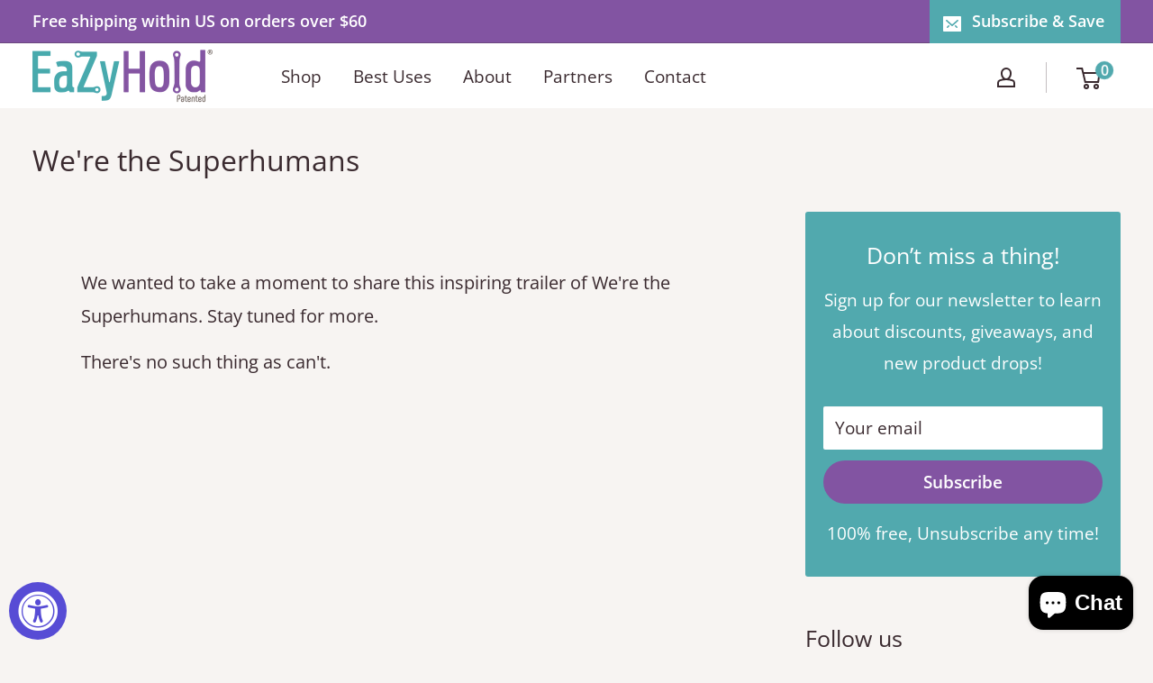

--- FILE ---
content_type: text/javascript
request_url: https://eazyhold.com/cdn/shop/t/23/assets/custom.js?v=102476495355921946141736034085
body_size: -595
content:
//# sourceMappingURL=/cdn/shop/t/23/assets/custom.js.map?v=102476495355921946141736034085
